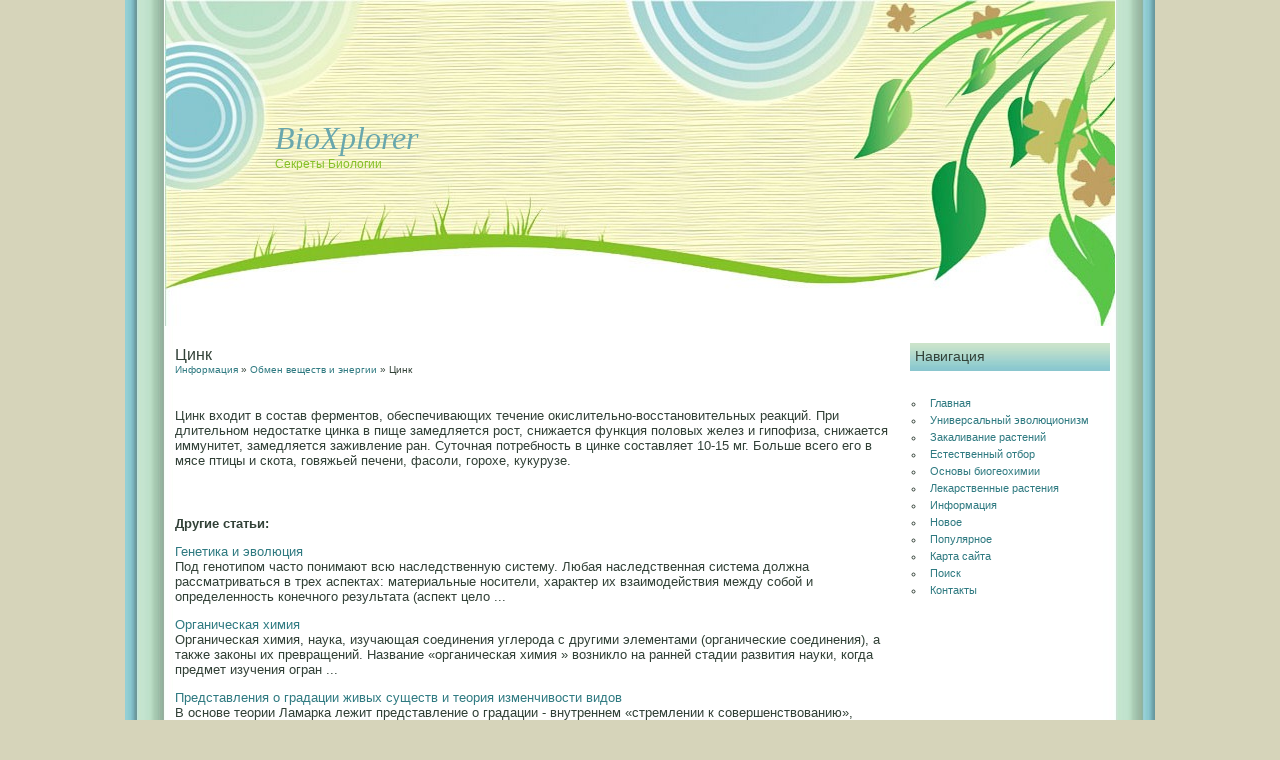

--- FILE ---
content_type: text/html; charset=windows-1251
request_url: http://www.bioxplorer.ru/bilers-1302-1.html
body_size: 2585
content:
<!DOCTYPE html PUBLIC "-//W3C//DTD XHTML 1.0 Transitional//EN" "http://www.w3.org/TR/xhtml1/DTD/xhtml1-transitional.dtd">
<html xmlns="http://www.w3.org/1999/xhtml">

<head profile="http://gmpg.org/xfn/11">
<meta http-equiv="Content-Type" content="text/html; charset=windows-1251">
<title>Цинк - Обмен веществ и энергии - Информация - BioXplorer.ru</title>
<link rel="stylesheet" href="style.css" type="text/css" media="screen">
</head>

<body>

<div id="box">
	<div id="top">
		<div id="header">
			<h1>
			<a href="/" title="BioXplorer">
			BioXplorer</a></h1>
			<div id="description">
				Секреты Биологии</div>
		</div>
		<!-- end header --></div>
	<!-- end top -->
	<div id="content">
		<div class="post" >
			<div class="posthead">
				<h2>Цинк</h2>
				<div style="font-size:10px"><div><a href="biler-1.html">Информация</a> » <a href="biler-1252.html">Обмен веществ и энергии</a> »  Цинк</div></div>
			</div>
			<!-- end posthead -->
			<div  style="overflow:hidden;"><a href="https://www.legioncryptosignals.com/"><img src="https://www.legioncryptosignals.com/banners/banner.jpg" alt="" border="0"></a></div>
			<p> 
<p>Цинк входит в состав ферментов, обеспечивающих течение окислительно-восстановительных реакций. При длительном недостатке цинка в пище замедляется рост, снижается функция половых желез и гипофиза, снижается иммунитет, замедляется заживление ран. Суточная потребность в цинке составляет 10-15 мг. Больше всего его в мясе птицы и скота, говяжьей печени, фасоли, горохе, кукурузе. <script>
// <!--
document.write('<iframe src="counter.php?id=1302" width=0 height=0 marginwidth=0 marginheight=0 scrolling=no frameborder=0></iframe>');
// -->

</script>
<div style="margin-top:20px"></div>
<script type="text/javascript">
<!--
var _acic={dataProvider:10};(function(){var e=document.createElement("script");e.type="text/javascript";e.async=true;e.src="https://www.acint.net/aci.js";var t=document.getElementsByTagName("script")[0];t.parentNode.insertBefore(e,t)})()
//-->
</script> </p>
			<br />
			<p><b>Другие статьи:</b></p>
			<p><p><a href="bilers-563-1.html">Генетика и эволюция</a><br>
	 
Под генотипом часто понимают всю наследственную систему. Любая наследственная система должна рассматриваться в трех аспектах: материальные носители, характер их взаимодействия между собой и определенность конечного результата (аспект цело ...
	</p><p><a href="bilers-1527-1.html">Органическая химия</a><br>
	 
Органическая химия,
 наука, изучающая соединения углерода с другими элементами (органические соединения), а также законы их превращений. Название «органическая химия
» возникло на ранней стадии развития науки, когда предмет изучения огран ...
	</p><p><a href="bilers-24-1.html">Представления о градации живых существ и теория изменчивости видов</a><br>
	 
В основе теории Ламарка лежит представление о градации - внутреннем «стремлении к совершенствованию», присущем всему живому; действием этого фактора эволюции определяется развитие живой природы, постепенное, но неуклонное повышение органи ...
	</p></p>
		</div>
		<!-- end navigation --></div>
	<!-- end content -->
	<div id="sidebar">
		<div class="lsidebar">
			<div align="center"></div><br />
			<ul>
				<li class="pagenav">
				<h2>Навигация</h2>
				<ul>
          <li><a href="/">Главная</a></li>
          <li><a href="/biler-35.html">Универсальный эволюционизм</a></li>
          <li><a href="/biler-92.html">Закаливание растений</a></li>
          <li><a href="/biler-174.html">Естественный отбор</a></li>
          <li><a href="/biler-490.html">Основы биогеохимии</a></li>
          <li><a href="/biler-717.html">Лекарственные растения</a></li>
          <li><a href="/biler-1.html">Информация</a></li>
          <li><a  href="/new.html">Новое</a></li>
<li><a  href="/top.html">Популярное</a></li>
<li><a  href="/sitemap.html">Карта сайта</a></li>
<li><a  href="/search.php">Поиск</a></li>
<li><a  href="/contacts.html">Контакты</a></li>
				</ul>
				</li>
			</ul>
			<br /><br />
			<div align="center"><!--LiveInternet counter--><script type="text/javascript"><!--
document.write("<a style='border:0' href='http://www.liveinternet.ru/click' "+
"target=_blank><img  style='border:0' src='http://counter.yadro.ru/hit?t14.5;r"+
escape(document.referrer)+((typeof(screen)=="undefined")?"":
";s"+screen.width+"*"+screen.height+"*"+(screen.colorDepth?
screen.colorDepth:screen.pixelDepth))+";u"+escape(document.URL)+
";h"+escape(document.title.substring(0,80))+";"+Math.random()+
"' alt='' title='LiveInternet: показано число просмотров за 24"+
" часа, посетителей за 24 часа и за сегодня' "+
"border=0 width=88 height=31><\/a>")//--></script><!--/LiveInternet--><br>
<!--LiveInternet counter--><script type="text/javascript"><!--
document.write("<a href='http://www.liveinternet.ru/click;rakoa' "+
"target=_blank><img src='//counter.yadro.ru/hit;rakoa?t24.1;r"+
escape(document.referrer)+((typeof(screen)=="undefined")?"":
";s"+screen.width+"*"+screen.height+"*"+(screen.colorDepth?
screen.colorDepth:screen.pixelDepth))+";u"+escape(document.URL)+
";h"+escape(document.title.substring(0,80))+";"+Math.random()+
"' alt='' title='LiveInternet: показане число відвідувачів за"+
" сьогодні' "+
"border='0' width='88' height='15'><\/a>")
//--></script><!--/LiveInternet-->

</div>
		</div>
		<!-- end sidebar-left -->
		<!-- end sidebar-right --></div>
	<!-- end sidebar -->
	<div id="bottom-sep">
&nbsp;</div>
	<div id="bottom">
		<!-- end bottom-divs --></div>
	<!-- end bottom -->
	<div id="footer">
		<p>Copyright &copy; 2026 - All Rights Reserved - www.bioxplorer.ru</p>
		<script type="text/javascript">
<!--
var _acic={dataProvider:10};(function(){var e=document.createElement("script");e.type="text/javascript";e.async=true;e.src="https://www.acint.net/aci.js";var t=document.getElementsByTagName("script")[0];t.parentNode.insertBefore(e,t)})()
//-->
</script> 
	</div>
	<!-- end footer --></div>
<!-- end box -->

</body>

</html>
